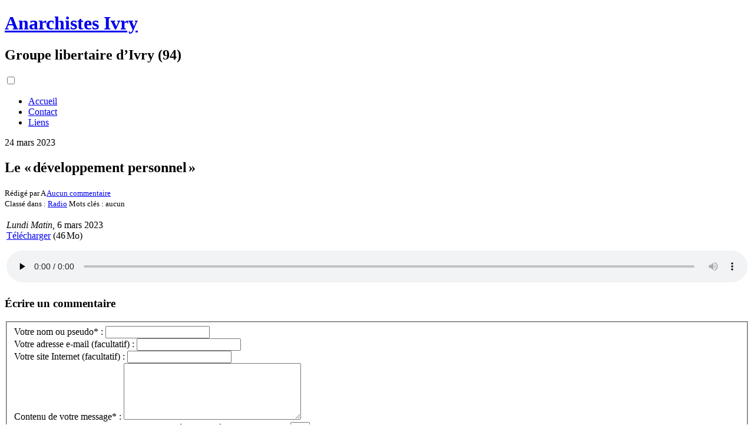

--- FILE ---
content_type: text/html; charset=UTF-8
request_url: https://ivry.anarchiste.info/article770/le-developpement-personnel
body_size: 17437
content:
<!DOCTYPE html>
<html lang="fr">
<head>
	<meta charset="utf-8">
	<meta name="viewport" content="width=device-width, user-scalable=yes, initial-scale=1.0">
	<title>Le « développement personnel » - Anarchistes Ivry</title>
	<meta name="author" content="A" />
	<link rel="icon" href="https://ivry.anarchiste.info/themes/nouv/img/favicon.png" />
	<link rel="stylesheet" href="https://ivry.anarchiste.info/themes/nouv/css/plucss.css?v=1.3.1" media="screen,print"/>
	<link rel="stylesheet" href="https://ivry.anarchiste.info/themes/nouv/css/theme.css?v=5.8.8" media="screen"/>
	<link rel="alternate" type="application/rss+xml" title="Fil Rss des articles" href="https://ivry.anarchiste.info/feed/rss" />
	<link rel="alternate" type="application/rss+xml" title="Fil Rss des commentaires" href="https://ivry.anarchiste.info/feed/rss/commentaires" />
</head>

<body id="top" class="page mode-article">

	<header class="header">

		<div class="container">

			<div class="grid">

				<div class="col sml-6 med-5 lrg-4">

					<div class="logo">
						<h1 class="no-margin heading-small"><a class="maintitle" href="https://ivry.anarchiste.info/" title="Anarchistes Ivry">Anarchistes Ivry</a></h1>
						<h2 class="h5 no-margin">Groupe libertaire d’Ivry (94)</h2>
					</div>

				</div>

				<div class="col sml-6 med-7 lrg-8">

					<nav class="nav">

						<div class="responsive-menu">
							<label for="menu"></label>
							<input type="checkbox" id="menu">
							<ul class="menu">
								
<li class="static menu noactive" id="static-home"><a href="https://ivry.anarchiste.info/" title="Accueil">Accueil</a></li>
<li class="static menu noactive" id="static-1"><a href="https://ivry.anarchiste.info/static1/contact" title="Contact">Contact</a></li>
<li class="static menu noactive" id="static-2"><a href="https://ivry.anarchiste.info/static2/liens" title="Liens">Liens</a></li>
															</ul>
						</div>

					</nav>

				</div>

			</div>

		</div>

	</header>

	<div class="bg"></div>

	<main class="main">

		<div class="container">

			<div class="grid">

				<div class="content col sml-12 med-9">

					<article class="article" id="post-770">

						<header>
							<span class="art-date">
								<time datetime="2023-03-24">
									24 mars 2023								</time>
							</span>
							<h2>
								Le « développement personnel »							</h2>
							<div>
								<small>
									<span class="written-by">
										Rédigé par A									</span>
									<span class="art-nb-com">
										<a href="#comments" title="Aucun commentaire">Aucun commentaire</a>
									</span>
								</small>
							</div>
							<div>
								<small>
									<span class="classified-in">
										Classé dans : <a class="noactive" href="https://ivry.anarchiste.info/categorie2/radio" title="Radio">Radio</a>									</span>
									<span class="tags">
										Mots clés : aucun									</span>
								</small>
							</div>
						</header>

												
<table style="width:100%">
<tr><td>
  <p><i>Lundi Matin</i>, 6 mars 2023
    <br><a href="/data/medias/lundi-matin/2023/lundi-matin-2023-03-06.mp3" download>Télécharger</a> (46 Mo)</p>
  <audio style="width:100%" controls preload=none src="/data/medias/lundi-matin/2023/lundi-matin-2023-03-06.mp3"></audio>
</td></tr>
</table>

					</article>

					
					
	
	
	<h3>
		Écrire un commentaire	</h3>

	<form id="form" action="https://ivry.anarchiste.info/article770/le-developpement-personnel#form" method="post">

		<fieldset>

			<div class="grid">
				<div class="col sml-12">
					<label for="id_name">Votre nom ou pseudo* :</label>
					<input id="id_name" name="name" type="text" size="20" value="" maxlength="30" required="required" />
				</div>
			</div>
			<div class="grid">
				<div class="col sml-12 lrg-6">
					<label for="id_mail">Votre adresse e-mail (facultatif) :</label>
					<input id="id_mail" name="mail" type="text" size="20" value="" />
				</div>
				<div class="col sml-12 lrg-6">
					<label for="id_site">Votre site Internet (facultatif) :</label>
					<input id="id_site" name="site" type="text" size="20" value="" />
				</div>
			</div>
			<div class="grid">
				<div class="col sml-12">
					<div id="id_answer"></div>
					<label for="id_content" class="lab_com">Contenu de votre message* :</label>
					<textarea id="id_content" name="content" cols="35" rows="6" required="required"></textarea>
				</div>
			</div>

			
			
			<div class="grid">
				<div class="col sml-12">
					<label for="id_rep"><strong>Vérification anti-spam</strong>*</label>
					Quelle est le <span class="capcha-letter">deuxième</span> caractère du mot <span class="capcha-word">i14dq</span>&nbsp;?        <input type="hidden" name="capcha_token" value="10f515f39bb6c2f27500da8a96ea0c5e336cd6b0"/>
        					<input id="id_rep" name="rep" type="text" size="2" maxlength="1" style="width: auto; display: inline;" required="required" />
				</div>
			</div>

			
			<div class="grid">
				<div class="col sml-12">
					<input type="hidden" id="id_parent" name="parent" value="" />
					<input class="blue" type="submit" value="Envoyer votre commentaire" />
				</div>
			</div>

		</fieldset>

	</form>

<script>
function replyCom(idCom) {
	document.getElementById('id_answer').innerHTML='Répondre à :';
	document.getElementById('id_answer').innerHTML+=document.getElementById('com-'+idCom).innerHTML;
	document.getElementById('id_answer').innerHTML+='<a rel="nofollow" href="https://ivry.anarchiste.info/article770/le-developpement-personnel#form" onclick="cancelCom()">Annuler</a>';
	document.getElementById('id_answer').style.display='inline-block';
	document.getElementById('id_parent').value=idCom;
	document.getElementById('id_content').focus();
}
function cancelCom() {
	document.getElementById('id_answer').style.display='none';
	document.getElementById('id_parent').value='';
	document.getElementById('com_message').innerHTML='';
}
var parent = document.getElementById('id_parent').value;
if(parent!='') { replyCom(parent) }
</script>

	<p><a href="https://ivry.anarchiste.info/feed/rss/commentaires/article770" title="Fil RSS des commentaires de cet article">Fil RSS des commentaires de cet article</a></p>
	
				</div>

				
	<aside class="aside col sml-12 med-3">

		<h3>Radio Libertaire</h3>
		<ul class="unstyled-list">
			<li><a href="https://www.anarchiste.info/radio/libertaire/streaming/">Streaming</a></li>
			<li><a href="https://www.anarchiste.info/radio/libertaire/podcast/">Podcast</a></li>
			<li><a href="https://www.anarchiste.info/radio/libertaire/programme.html">Programme</a></li>
			<li><a href="https://www.anarchiste.info/radio/libertaire/actualite/">Actualité</a></li>
		</ul>

		<h3>
			Catégories		</h3>

		<ul class="cat-list unstyled-list">
			<li id="cat-4"><a class="noactive" href="https://ivry.anarchiste.info/categorie4/articles" title="Articles">Articles</a> (30)</li><li id="cat-2"><a class="active" href="https://ivry.anarchiste.info/categorie2/radio" title="Radio">Radio</a> (583)</li><li id="cat-1"><a class="noactive" href="https://ivry.anarchiste.info/categorie1/rencontres" title="Rencontres">Rencontres</a> (173)</li><li id="cat-3"><a class="noactive" href="https://ivry.anarchiste.info/categorie3/textes" title="Lectures">Lectures</a> (31)</li><li id="cat-5"><a class="noactive" href="https://ivry.anarchiste.info/categorie5/luttes-et-solidarite" title="Luttes &amp; solidarité">Luttes &amp; solidarité</a> (120)</li><li id="cat-6"><a class="noactive" href="https://ivry.anarchiste.info/categorie6/videos" title="Vidéos">Vidéos</a> (3)</li>		</ul>

		<h3>
			Derniers articles		</h3>

		<ul class="lastart-list unstyled-list">
			<li><a class="noactive" href="https://ivry.anarchiste.info/article998/projectiondiscussion-la-feminite-selon-les-anarchistes" title="Projection &amp; discussion : La féminité (selon les anarchistes)">Projection &amp; discussion : La féminité (selon les anarchistes)</a></li><li><a class="noactive" href="https://ivry.anarchiste.info/article997/l-entonnoir-31-12-2025" title="L’entonnoir 31/12/2025 : Les brutes en blanc (11)">L’entonnoir 31/12/2025 : Les brutes en blanc (11)</a></li><li><a class="noactive" href="https://ivry.anarchiste.info/article996/lundi-matin-22-12-2025" title="Lundi Matin 22/12/2025 : Squat !">Lundi Matin 22/12/2025 : Squat !</a></li><li><a class="noactive" href="https://ivry.anarchiste.info/article995/l-entonnoir-17-12-2025" title="L’entonnoir 17/12/2025 : Les brutes en blanc (10)">L’entonnoir 17/12/2025 : Les brutes en blanc (10)</a></li><li><a class="noactive" href="https://ivry.anarchiste.info/article994/projectiondiscussion-squat-la-ville-est-a-nous" title="Projection – discussion : Squat, la ville est à nous !">Projection – discussion : Squat, la ville est à nous !</a></li>		</ul>

		<h3>
			Mots clés		</h3>

		<ul class="tag-list">
			<li class="tag tag-size-1"><a class="noactive" href="https://ivry.anarchiste.info/tag/association" title="association">association</a></li><li class="tag tag-size-1"><a class="noactive" href="https://ivry.anarchiste.info/tag/ukraine" title="ukraine">ukraine</a></li><li class="tag tag-size-3"><a class="noactive" href="https://ivry.anarchiste.info/tag/police" title="police">police</a></li><li class="tag tag-size-1"><a class="noactive" href="https://ivry.anarchiste.info/tag/antiracisme" title="antiracisme">antiracisme</a></li><li class="tag tag-size-1"><a class="noactive" href="https://ivry.anarchiste.info/tag/lascars-lep" title="lascars-lep">lascars-lep</a></li><li class="tag tag-size-3"><a class="noactive" href="https://ivry.anarchiste.info/tag/rroms" title="Rroms">Rroms</a></li><li class="tag tag-size-1"><a class="noactive" href="https://ivry.anarchiste.info/tag/pub" title="pub">pub</a></li><li class="tag tag-size-6"><a class="noactive" href="https://ivry.anarchiste.info/tag/logement" title="logement">logement</a></li><li class="tag tag-size-2"><a class="noactive" href="https://ivry.anarchiste.info/tag/sexisme" title="sexisme">sexisme</a></li><li class="tag tag-size-10"><a class="noactive" href="https://ivry.anarchiste.info/tag/sans-papiers" title="sans-papiers">sans-papiers</a></li><li class="tag tag-size-4"><a class="noactive" href="https://ivry.anarchiste.info/tag/racisme" title="racisme">racisme</a></li><li class="tag tag-size-2"><a class="noactive" href="https://ivry.anarchiste.info/tag/gilets-jaunes" title="Gilets Jaunes">Gilets Jaunes</a></li><li class="tag tag-size-1"><a class="noactive" href="https://ivry.anarchiste.info/tag/nationalisme" title="nationalisme">nationalisme</a></li><li class="tag tag-size-1"><a class="noactive" href="https://ivry.anarchiste.info/tag/exploitation" title="exploitation">exploitation</a></li><li class="tag tag-size-1"><a class="noactive" href="https://ivry.anarchiste.info/tag/crise" title="crise">crise</a></li><li class="tag tag-size-1"><a class="noactive" href="https://ivry.anarchiste.info/tag/extreme-droite" title="extrême-droite">extrême-droite</a></li><li class="tag tag-size-1"><a class="noactive" href="https://ivry.anarchiste.info/tag/justice" title="justice">justice</a></li><li class="tag tag-size-1"><a class="noactive" href="https://ivry.anarchiste.info/tag/censure" title="censure">censure</a></li><li class="tag tag-size-6"><a class="noactive" href="https://ivry.anarchiste.info/tag/elections" title="élections">élections</a></li><li class="tag tag-size-6"><a class="noactive" href="https://ivry.anarchiste.info/tag/guerre" title="guerre">guerre</a></li>		</ul>

		<h3>
			Derniers commentaires		</h3>

		<ul class="lastcom-list unstyled-list">
			<li><a href="https://ivry.anarchiste.info/article835/thierry-de-lavau-nous-a-quittes#c0835-1">Surfway Alain a dit : Bonjour, C est en faisant du tri d...</a></li><li><a href="https://ivry.anarchiste.info/article709/elections-et-abstention#c0709-1">Bob de Ganges a dit : comme certains font de la prose sa...</a></li><li><a href="https://ivry.anarchiste.info/article367/sans-discussion#c0367-1">CAT a dit : http://tours-antifa.samizdat.net/?...</a></li><li><a href="https://ivry.anarchiste.info/article314/resistons-ensemble-diffamation-police#c0314-1">Rémi A. a dit : 16 décembre 2013
Communiqué...</a></li><li><a href="https://ivry.anarchiste.info/article308/rassemblement-contre-les-expulsions#c0308-1">squat toujours ! a dit : Publié sur Squat!net avec plusi...</a></li>		</ul>

		<h3>
			Archives		</h3>

		<ul class="arch-list unstyled-list">
			<li id="arch-month-01"><a class="noactive" href="https://ivry.anarchiste.info/archives/2026/01" title="janvier 2026">janvier 2026</a> (3)</li><li id="arch-month-02"><a class="noactive" href="https://ivry.anarchiste.info/archives/2025/12" title="décembre 2025">décembre 2025</a> (5)</li><li id="arch-month-03"><a class="noactive" href="https://ivry.anarchiste.info/archives/2025/11" title="novembre 2025">novembre 2025</a> (7)</li><li id="arch-month-04"><a class="noactive" href="https://ivry.anarchiste.info/archives/2025/10" title="octobre 2025">octobre 2025</a> (15)</li><li id="arch-month-05"><a class="noactive" href="https://ivry.anarchiste.info/archives/2025/09" title="septembre 2025">septembre 2025</a> (8)</li><li id="arch-month-06"><a class="noactive" href="https://ivry.anarchiste.info/archives/2025/07" title="juillet 2025">juillet 2025</a> (4)</li><li id="arch-month-07"><a class="noactive" href="https://ivry.anarchiste.info/archives/2025/06" title="juin 2025">juin 2025</a> (3)</li><li id="arch-month-08"><a class="noactive" href="https://ivry.anarchiste.info/archives/2025/05" title="mai 2025">mai 2025</a> (6)</li><li id="arch-month-09"><a class="noactive" href="https://ivry.anarchiste.info/archives/2025/04" title="avril 2025">avril 2025</a> (8)</li><li id="arch-month-10"><a class="noactive" href="https://ivry.anarchiste.info/archives/2025/03" title="mars 2025">mars 2025</a> (10)</li><li id="arch-month-11"><a class="noactive" href="https://ivry.anarchiste.info/archives/2025/02" title="février 2025">février 2025</a> (10)</li><li id="arch-month-12"><a class="noactive" href="https://ivry.anarchiste.info/archives/2025/01" title="janvier 2025">janvier 2025</a> (6)</li><li id="arch-year-01"><a class="noactive" href="https://ivry.anarchiste.info/archives/2025" title="année 2025">année 2025</a> (82)</li><li id="arch-year-02"><a class="noactive" href="https://ivry.anarchiste.info/archives/2024" title="année 2024">année 2024</a> (91)</li><li id="arch-year-03"><a class="noactive" href="https://ivry.anarchiste.info/archives/2023" title="année 2023">année 2023</a> (62)</li><li id="arch-year-04"><a class="noactive" href="https://ivry.anarchiste.info/archives/2022" title="année 2022">année 2022</a> (67)</li><li id="arch-year-05"><a class="noactive" href="https://ivry.anarchiste.info/archives/2021" title="année 2021">année 2021</a> (73)</li><li id="arch-year-06"><a class="noactive" href="https://ivry.anarchiste.info/archives/2020" title="année 2020">année 2020</a> (10)</li><li id="arch-year-07"><a class="noactive" href="https://ivry.anarchiste.info/archives/2019" title="année 2019">année 2019</a> (78)</li><li id="arch-year-08"><a class="noactive" href="https://ivry.anarchiste.info/archives/2018" title="année 2018">année 2018</a> (36)</li><li id="arch-year-09"><a class="noactive" href="https://ivry.anarchiste.info/archives/2017" title="année 2017">année 2017</a> (24)</li><li id="arch-year-10"><a class="noactive" href="https://ivry.anarchiste.info/archives/2016" title="année 2016">année 2016</a> (26)</li><li id="arch-year-11"><a class="noactive" href="https://ivry.anarchiste.info/archives/2015" title="année 2015">année 2015</a> (51)</li><li id="arch-year-12"><a class="noactive" href="https://ivry.anarchiste.info/archives/2014" title="année 2014">année 2014</a> (34)</li><li id="arch-year-13"><a class="noactive" href="https://ivry.anarchiste.info/archives/2013" title="année 2013">année 2013</a> (65)</li><li id="arch-year-14"><a class="noactive" href="https://ivry.anarchiste.info/archives/2012" title="année 2012">année 2012</a> (132)</li><li id="arch-year-15"><a class="noactive" href="https://ivry.anarchiste.info/archives/2011" title="année 2011">année 2011</a> (66)</li><li id="arch-year-16"><a class="noactive" href="https://ivry.anarchiste.info/archives/2010" title="année 2010">année 2010</a> (64)</li><li id="arch-year-17"><a class="noactive" href="https://ivry.anarchiste.info/archives/2009" title="année 2009">année 2009</a> (4)</li><li id="arch-total"><a class="noactive" href="https://ivry.anarchiste.info/" title="total ">total </a> (968)</li>		</ul>

	</aside>

			</div>

		</div>

	</main>


	<footer class="footer">
		<div class="container">
			<p>
				<a class="maintitle" href="https://ivry.anarchiste.info/" title="Anarchistes Ivry">Anarchistes Ivry</a> - Groupe libertaire d’Ivry (94)			</p>
			<ul class="menu">
								<li><a href="https://ivry.anarchiste.info/feed/rss" title="Fil Rss des articles">Fil des articles</a></li>
				                                    <li><a href="https://ivry.anarchiste.info/feed/rss/commentaires" title="Fil Rss des commentaires">Fil des commentaires</a></li>
                				<li><a href="https://ivry.anarchiste.info/article770/le-developpement-personnel#top" title="Remonter en haut de page">Haut de page</a></li>
			</ul>
		</div>
	</footer>
	
</body>

</html>
